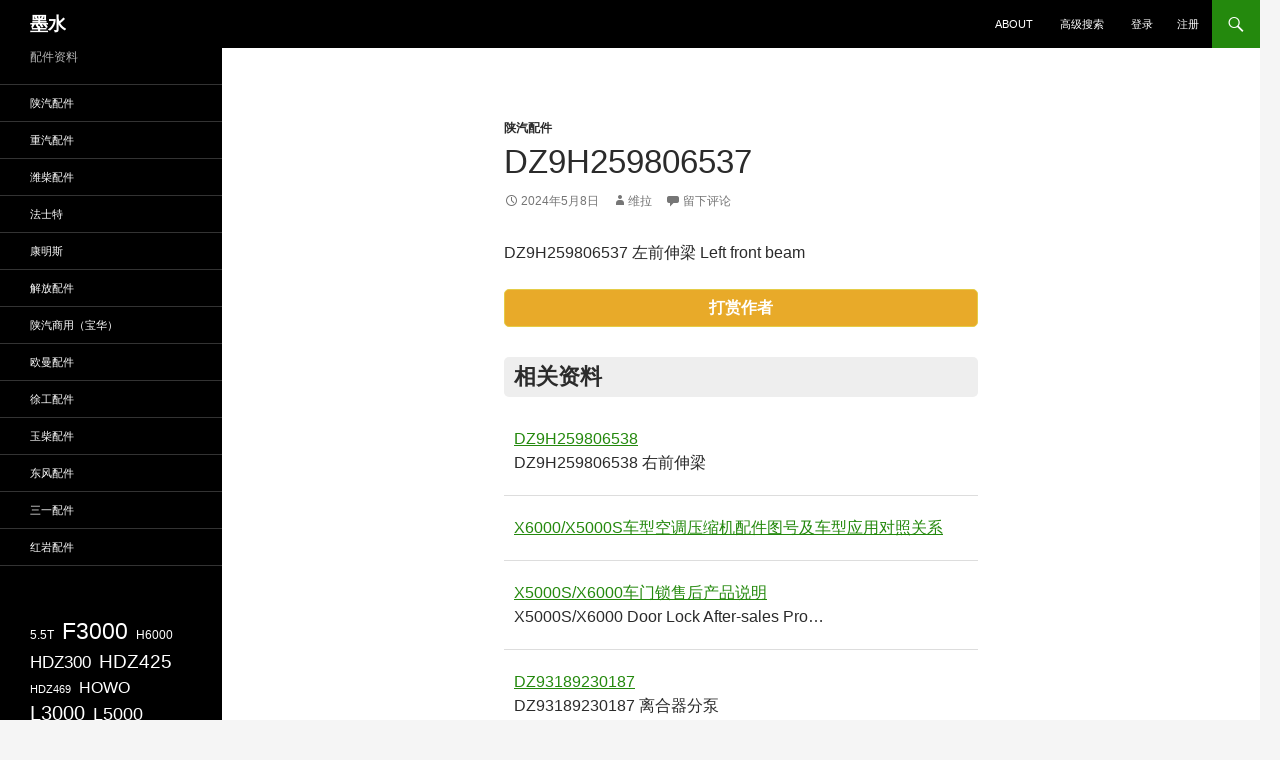

--- FILE ---
content_type: text/html; charset=UTF-8
request_url: https://yu.ink/dz9h259806537/
body_size: 12286
content:
<!DOCTYPE html>
<html lang="zh-Hans">
<head>
	<meta charset="UTF-8">
	<meta name="viewport" content="width=device-width, initial-scale=1.0">
	<title>DZ9H259806537 | 墨水</title>
	<link rel="profile" href="https://gmpg.org/xfn/11">
	<link rel="pingback" href="https://yu.ink/xmlrpc.php">
	<meta name='robots' content='max-image-preview:large' />
<link rel="alternate" type="application/rss+xml" title="墨水 &raquo; Feed" href="https://yu.ink/feed/" />
<link rel="alternate" type="application/rss+xml" title="墨水 &raquo; 评论 Feed" href="https://yu.ink/comments/feed/" />
<link rel="alternate" type="application/rss+xml" title="墨水 &raquo; DZ9H259806537 评论 Feed" href="https://yu.ink/dz9h259806537/feed/" />
<link rel="alternate" title="oEmbed (JSON)" type="application/json+oembed" href="https://yu.ink/wp-json/oembed/1.0/embed?url=https%3A%2F%2Fyu.ink%2Fdz9h259806537%2F" />
<link rel="alternate" title="oEmbed (XML)" type="text/xml+oembed" href="https://yu.ink/wp-json/oembed/1.0/embed?url=https%3A%2F%2Fyu.ink%2Fdz9h259806537%2F&#038;format=xml" />
<style id='wp-img-auto-sizes-contain-inline-css'>
img:is([sizes=auto i],[sizes^="auto," i]){contain-intrinsic-size:3000px 1500px}
/*# sourceURL=wp-img-auto-sizes-contain-inline-css */
</style>
<style id='wp-emoji-styles-inline-css'>

	img.wp-smiley, img.emoji {
		display: inline !important;
		border: none !important;
		box-shadow: none !important;
		height: 1em !important;
		width: 1em !important;
		margin: 0 0.07em !important;
		vertical-align: -0.1em !important;
		background: none !important;
		padding: 0 !important;
	}
/*# sourceURL=wp-emoji-styles-inline-css */
</style>
<style id='wp-block-library-inline-css'>
:root{--wp-block-synced-color:#7a00df;--wp-block-synced-color--rgb:122,0,223;--wp-bound-block-color:var(--wp-block-synced-color);--wp-editor-canvas-background:#ddd;--wp-admin-theme-color:#007cba;--wp-admin-theme-color--rgb:0,124,186;--wp-admin-theme-color-darker-10:#006ba1;--wp-admin-theme-color-darker-10--rgb:0,107,160.5;--wp-admin-theme-color-darker-20:#005a87;--wp-admin-theme-color-darker-20--rgb:0,90,135;--wp-admin-border-width-focus:2px}@media (min-resolution:192dpi){:root{--wp-admin-border-width-focus:1.5px}}.wp-element-button{cursor:pointer}:root .has-very-light-gray-background-color{background-color:#eee}:root .has-very-dark-gray-background-color{background-color:#313131}:root .has-very-light-gray-color{color:#eee}:root .has-very-dark-gray-color{color:#313131}:root .has-vivid-green-cyan-to-vivid-cyan-blue-gradient-background{background:linear-gradient(135deg,#00d084,#0693e3)}:root .has-purple-crush-gradient-background{background:linear-gradient(135deg,#34e2e4,#4721fb 50%,#ab1dfe)}:root .has-hazy-dawn-gradient-background{background:linear-gradient(135deg,#faaca8,#dad0ec)}:root .has-subdued-olive-gradient-background{background:linear-gradient(135deg,#fafae1,#67a671)}:root .has-atomic-cream-gradient-background{background:linear-gradient(135deg,#fdd79a,#004a59)}:root .has-nightshade-gradient-background{background:linear-gradient(135deg,#330968,#31cdcf)}:root .has-midnight-gradient-background{background:linear-gradient(135deg,#020381,#2874fc)}:root{--wp--preset--font-size--normal:16px;--wp--preset--font-size--huge:42px}.has-regular-font-size{font-size:1em}.has-larger-font-size{font-size:2.625em}.has-normal-font-size{font-size:var(--wp--preset--font-size--normal)}.has-huge-font-size{font-size:var(--wp--preset--font-size--huge)}.has-text-align-center{text-align:center}.has-text-align-left{text-align:left}.has-text-align-right{text-align:right}.has-fit-text{white-space:nowrap!important}#end-resizable-editor-section{display:none}.aligncenter{clear:both}.items-justified-left{justify-content:flex-start}.items-justified-center{justify-content:center}.items-justified-right{justify-content:flex-end}.items-justified-space-between{justify-content:space-between}.screen-reader-text{border:0;clip-path:inset(50%);height:1px;margin:-1px;overflow:hidden;padding:0;position:absolute;width:1px;word-wrap:normal!important}.screen-reader-text:focus{background-color:#ddd;clip-path:none;color:#444;display:block;font-size:1em;height:auto;left:5px;line-height:normal;padding:15px 23px 14px;text-decoration:none;top:5px;width:auto;z-index:100000}html :where(.has-border-color){border-style:solid}html :where([style*=border-top-color]){border-top-style:solid}html :where([style*=border-right-color]){border-right-style:solid}html :where([style*=border-bottom-color]){border-bottom-style:solid}html :where([style*=border-left-color]){border-left-style:solid}html :where([style*=border-width]){border-style:solid}html :where([style*=border-top-width]){border-top-style:solid}html :where([style*=border-right-width]){border-right-style:solid}html :where([style*=border-bottom-width]){border-bottom-style:solid}html :where([style*=border-left-width]){border-left-style:solid}html :where(img[class*=wp-image-]){height:auto;max-width:100%}:where(figure){margin:0 0 1em}html :where(.is-position-sticky){--wp-admin--admin-bar--position-offset:var(--wp-admin--admin-bar--height,0px)}@media screen and (max-width:600px){html :where(.is-position-sticky){--wp-admin--admin-bar--position-offset:0px}}

/*# sourceURL=wp-block-library-inline-css */
</style><style id='wp-block-tag-cloud-inline-css'>
.wp-block-tag-cloud{box-sizing:border-box}.wp-block-tag-cloud.aligncenter{justify-content:center;text-align:center}.wp-block-tag-cloud a{display:inline-block;margin-right:5px}.wp-block-tag-cloud span{display:inline-block;margin-left:5px;text-decoration:none}:root :where(.wp-block-tag-cloud.is-style-outline){display:flex;flex-wrap:wrap;gap:1ch}:root :where(.wp-block-tag-cloud.is-style-outline a){border:1px solid;font-size:unset!important;margin-right:0;padding:1ch 2ch;text-decoration:none!important}
/*# sourceURL=https://yu.ink/wp-includes/blocks/tag-cloud/style.min.css */
</style>
<style id='wp-block-paragraph-inline-css'>
.is-small-text{font-size:.875em}.is-regular-text{font-size:1em}.is-large-text{font-size:2.25em}.is-larger-text{font-size:3em}.has-drop-cap:not(:focus):first-letter{float:left;font-size:8.4em;font-style:normal;font-weight:100;line-height:.68;margin:.05em .1em 0 0;text-transform:uppercase}body.rtl .has-drop-cap:not(:focus):first-letter{float:none;margin-left:.1em}p.has-drop-cap.has-background{overflow:hidden}:root :where(p.has-background){padding:1.25em 2.375em}:where(p.has-text-color:not(.has-link-color)) a{color:inherit}p.has-text-align-left[style*="writing-mode:vertical-lr"],p.has-text-align-right[style*="writing-mode:vertical-rl"]{rotate:180deg}
/*# sourceURL=https://yu.ink/wp-includes/blocks/paragraph/style.min.css */
</style>
<style id='global-styles-inline-css'>
:root{--wp--preset--aspect-ratio--square: 1;--wp--preset--aspect-ratio--4-3: 4/3;--wp--preset--aspect-ratio--3-4: 3/4;--wp--preset--aspect-ratio--3-2: 3/2;--wp--preset--aspect-ratio--2-3: 2/3;--wp--preset--aspect-ratio--16-9: 16/9;--wp--preset--aspect-ratio--9-16: 9/16;--wp--preset--color--black: #000;--wp--preset--color--cyan-bluish-gray: #abb8c3;--wp--preset--color--white: #fff;--wp--preset--color--pale-pink: #f78da7;--wp--preset--color--vivid-red: #cf2e2e;--wp--preset--color--luminous-vivid-orange: #ff6900;--wp--preset--color--luminous-vivid-amber: #fcb900;--wp--preset--color--light-green-cyan: #7bdcb5;--wp--preset--color--vivid-green-cyan: #00d084;--wp--preset--color--pale-cyan-blue: #8ed1fc;--wp--preset--color--vivid-cyan-blue: #0693e3;--wp--preset--color--vivid-purple: #9b51e0;--wp--preset--color--green: #24890d;--wp--preset--color--dark-gray: #2b2b2b;--wp--preset--color--medium-gray: #767676;--wp--preset--color--light-gray: #f5f5f5;--wp--preset--gradient--vivid-cyan-blue-to-vivid-purple: linear-gradient(135deg,rgb(6,147,227) 0%,rgb(155,81,224) 100%);--wp--preset--gradient--light-green-cyan-to-vivid-green-cyan: linear-gradient(135deg,rgb(122,220,180) 0%,rgb(0,208,130) 100%);--wp--preset--gradient--luminous-vivid-amber-to-luminous-vivid-orange: linear-gradient(135deg,rgb(252,185,0) 0%,rgb(255,105,0) 100%);--wp--preset--gradient--luminous-vivid-orange-to-vivid-red: linear-gradient(135deg,rgb(255,105,0) 0%,rgb(207,46,46) 100%);--wp--preset--gradient--very-light-gray-to-cyan-bluish-gray: linear-gradient(135deg,rgb(238,238,238) 0%,rgb(169,184,195) 100%);--wp--preset--gradient--cool-to-warm-spectrum: linear-gradient(135deg,rgb(74,234,220) 0%,rgb(151,120,209) 20%,rgb(207,42,186) 40%,rgb(238,44,130) 60%,rgb(251,105,98) 80%,rgb(254,248,76) 100%);--wp--preset--gradient--blush-light-purple: linear-gradient(135deg,rgb(255,206,236) 0%,rgb(152,150,240) 100%);--wp--preset--gradient--blush-bordeaux: linear-gradient(135deg,rgb(254,205,165) 0%,rgb(254,45,45) 50%,rgb(107,0,62) 100%);--wp--preset--gradient--luminous-dusk: linear-gradient(135deg,rgb(255,203,112) 0%,rgb(199,81,192) 50%,rgb(65,88,208) 100%);--wp--preset--gradient--pale-ocean: linear-gradient(135deg,rgb(255,245,203) 0%,rgb(182,227,212) 50%,rgb(51,167,181) 100%);--wp--preset--gradient--electric-grass: linear-gradient(135deg,rgb(202,248,128) 0%,rgb(113,206,126) 100%);--wp--preset--gradient--midnight: linear-gradient(135deg,rgb(2,3,129) 0%,rgb(40,116,252) 100%);--wp--preset--font-size--small: 13px;--wp--preset--font-size--medium: 20px;--wp--preset--font-size--large: 36px;--wp--preset--font-size--x-large: 42px;--wp--preset--spacing--20: 0.44rem;--wp--preset--spacing--30: 0.67rem;--wp--preset--spacing--40: 1rem;--wp--preset--spacing--50: 1.5rem;--wp--preset--spacing--60: 2.25rem;--wp--preset--spacing--70: 3.38rem;--wp--preset--spacing--80: 5.06rem;--wp--preset--shadow--natural: 6px 6px 9px rgba(0, 0, 0, 0.2);--wp--preset--shadow--deep: 12px 12px 50px rgba(0, 0, 0, 0.4);--wp--preset--shadow--sharp: 6px 6px 0px rgba(0, 0, 0, 0.2);--wp--preset--shadow--outlined: 6px 6px 0px -3px rgb(255, 255, 255), 6px 6px rgb(0, 0, 0);--wp--preset--shadow--crisp: 6px 6px 0px rgb(0, 0, 0);}:where(.is-layout-flex){gap: 0.5em;}:where(.is-layout-grid){gap: 0.5em;}body .is-layout-flex{display: flex;}.is-layout-flex{flex-wrap: wrap;align-items: center;}.is-layout-flex > :is(*, div){margin: 0;}body .is-layout-grid{display: grid;}.is-layout-grid > :is(*, div){margin: 0;}:where(.wp-block-columns.is-layout-flex){gap: 2em;}:where(.wp-block-columns.is-layout-grid){gap: 2em;}:where(.wp-block-post-template.is-layout-flex){gap: 1.25em;}:where(.wp-block-post-template.is-layout-grid){gap: 1.25em;}.has-black-color{color: var(--wp--preset--color--black) !important;}.has-cyan-bluish-gray-color{color: var(--wp--preset--color--cyan-bluish-gray) !important;}.has-white-color{color: var(--wp--preset--color--white) !important;}.has-pale-pink-color{color: var(--wp--preset--color--pale-pink) !important;}.has-vivid-red-color{color: var(--wp--preset--color--vivid-red) !important;}.has-luminous-vivid-orange-color{color: var(--wp--preset--color--luminous-vivid-orange) !important;}.has-luminous-vivid-amber-color{color: var(--wp--preset--color--luminous-vivid-amber) !important;}.has-light-green-cyan-color{color: var(--wp--preset--color--light-green-cyan) !important;}.has-vivid-green-cyan-color{color: var(--wp--preset--color--vivid-green-cyan) !important;}.has-pale-cyan-blue-color{color: var(--wp--preset--color--pale-cyan-blue) !important;}.has-vivid-cyan-blue-color{color: var(--wp--preset--color--vivid-cyan-blue) !important;}.has-vivid-purple-color{color: var(--wp--preset--color--vivid-purple) !important;}.has-black-background-color{background-color: var(--wp--preset--color--black) !important;}.has-cyan-bluish-gray-background-color{background-color: var(--wp--preset--color--cyan-bluish-gray) !important;}.has-white-background-color{background-color: var(--wp--preset--color--white) !important;}.has-pale-pink-background-color{background-color: var(--wp--preset--color--pale-pink) !important;}.has-vivid-red-background-color{background-color: var(--wp--preset--color--vivid-red) !important;}.has-luminous-vivid-orange-background-color{background-color: var(--wp--preset--color--luminous-vivid-orange) !important;}.has-luminous-vivid-amber-background-color{background-color: var(--wp--preset--color--luminous-vivid-amber) !important;}.has-light-green-cyan-background-color{background-color: var(--wp--preset--color--light-green-cyan) !important;}.has-vivid-green-cyan-background-color{background-color: var(--wp--preset--color--vivid-green-cyan) !important;}.has-pale-cyan-blue-background-color{background-color: var(--wp--preset--color--pale-cyan-blue) !important;}.has-vivid-cyan-blue-background-color{background-color: var(--wp--preset--color--vivid-cyan-blue) !important;}.has-vivid-purple-background-color{background-color: var(--wp--preset--color--vivid-purple) !important;}.has-black-border-color{border-color: var(--wp--preset--color--black) !important;}.has-cyan-bluish-gray-border-color{border-color: var(--wp--preset--color--cyan-bluish-gray) !important;}.has-white-border-color{border-color: var(--wp--preset--color--white) !important;}.has-pale-pink-border-color{border-color: var(--wp--preset--color--pale-pink) !important;}.has-vivid-red-border-color{border-color: var(--wp--preset--color--vivid-red) !important;}.has-luminous-vivid-orange-border-color{border-color: var(--wp--preset--color--luminous-vivid-orange) !important;}.has-luminous-vivid-amber-border-color{border-color: var(--wp--preset--color--luminous-vivid-amber) !important;}.has-light-green-cyan-border-color{border-color: var(--wp--preset--color--light-green-cyan) !important;}.has-vivid-green-cyan-border-color{border-color: var(--wp--preset--color--vivid-green-cyan) !important;}.has-pale-cyan-blue-border-color{border-color: var(--wp--preset--color--pale-cyan-blue) !important;}.has-vivid-cyan-blue-border-color{border-color: var(--wp--preset--color--vivid-cyan-blue) !important;}.has-vivid-purple-border-color{border-color: var(--wp--preset--color--vivid-purple) !important;}.has-vivid-cyan-blue-to-vivid-purple-gradient-background{background: var(--wp--preset--gradient--vivid-cyan-blue-to-vivid-purple) !important;}.has-light-green-cyan-to-vivid-green-cyan-gradient-background{background: var(--wp--preset--gradient--light-green-cyan-to-vivid-green-cyan) !important;}.has-luminous-vivid-amber-to-luminous-vivid-orange-gradient-background{background: var(--wp--preset--gradient--luminous-vivid-amber-to-luminous-vivid-orange) !important;}.has-luminous-vivid-orange-to-vivid-red-gradient-background{background: var(--wp--preset--gradient--luminous-vivid-orange-to-vivid-red) !important;}.has-very-light-gray-to-cyan-bluish-gray-gradient-background{background: var(--wp--preset--gradient--very-light-gray-to-cyan-bluish-gray) !important;}.has-cool-to-warm-spectrum-gradient-background{background: var(--wp--preset--gradient--cool-to-warm-spectrum) !important;}.has-blush-light-purple-gradient-background{background: var(--wp--preset--gradient--blush-light-purple) !important;}.has-blush-bordeaux-gradient-background{background: var(--wp--preset--gradient--blush-bordeaux) !important;}.has-luminous-dusk-gradient-background{background: var(--wp--preset--gradient--luminous-dusk) !important;}.has-pale-ocean-gradient-background{background: var(--wp--preset--gradient--pale-ocean) !important;}.has-electric-grass-gradient-background{background: var(--wp--preset--gradient--electric-grass) !important;}.has-midnight-gradient-background{background: var(--wp--preset--gradient--midnight) !important;}.has-small-font-size{font-size: var(--wp--preset--font-size--small) !important;}.has-medium-font-size{font-size: var(--wp--preset--font-size--medium) !important;}.has-large-font-size{font-size: var(--wp--preset--font-size--large) !important;}.has-x-large-font-size{font-size: var(--wp--preset--font-size--x-large) !important;}
/*# sourceURL=global-styles-inline-css */
</style>

<style id='classic-theme-styles-inline-css'>
/*! This file is auto-generated */
.wp-block-button__link{color:#fff;background-color:#32373c;border-radius:9999px;box-shadow:none;text-decoration:none;padding:calc(.667em + 2px) calc(1.333em + 2px);font-size:1.125em}.wp-block-file__button{background:#32373c;color:#fff;text-decoration:none}
/*# sourceURL=/wp-includes/css/classic-themes.min.css */
</style>
<link rel='stylesheet' id='twentyfourteen-lato-css' href='https://yu.ink/wp-content/themes/twentyfourteen/fonts/font-lato.css?ver=20230328' media='all' />
<link rel='stylesheet' id='genericons-css' href='https://yu.ink/wp-content/themes/twentyfourteen/genericons/genericons.css?ver=20251101' media='all' />
<link rel='stylesheet' id='twentyfourteen-style-css' href='https://yu.ink/wp-content/themes/twentyfourteen/style.css?ver=20251202' media='all' />
<link rel='stylesheet' id='twentyfourteen-block-style-css' href='https://yu.ink/wp-content/themes/twentyfourteen/css/blocks.css?ver=20250715' media='all' />
<script src="https://yu.ink/wp-includes/js/jquery/jquery.min.js?ver=3.7.1" id="jquery-core-js"></script>
<script src="https://yu.ink/wp-includes/js/jquery/jquery-migrate.min.js?ver=3.4.1" id="jquery-migrate-js"></script>
<script src="https://yu.ink/wp-content/themes/twentyfourteen/js/functions.js?ver=20250729" id="twentyfourteen-script-js" defer data-wp-strategy="defer"></script>
<link rel="https://api.w.org/" href="https://yu.ink/wp-json/" /><link rel="alternate" title="JSON" type="application/json" href="https://yu.ink/wp-json/wp/v2/posts/178859" /><link rel="EditURI" type="application/rsd+xml" title="RSD" href="https://yu.ink/xmlrpc.php?rsd" />
<meta name="generator" content="WordPress 6.9" />
<link rel="canonical" href="https://yu.ink/dz9h259806537/" />
<link rel='shortlink' href='https://yu.ink/?p=178859' />

<link rel="stylesheet" href="https://yu.ink/wp-content/plugins/auto-highslide/highslide/highslide.css" type="text/css" />
<script type="text/javascript" src="https://yu.ink/wp-content/plugins/auto-highslide/highslide/highslide-with-html.packed.js"></script>
<script type="text/javascript">
	hs.graphicsDir = "https://yu.ink/wp-content/plugins/auto-highslide/highslide/graphics/";
	hs.outlineType = "rounded-white";
	hs.outlineWhileAnimating = true;
	hs.showCredits = false;
</script>
	<style type='text/css'>.rp4wp-related-posts {margin-top: 30px;margin-bottom:30px;padding: 0;display: flow-root;}
.rp4wp-related-posts h3 {background-color: #eeeeee;padding: 8px 10px;margin: 0 0 10px 0;border-radius: 5px;}
.rp4wp-related-posts ul{width:100%;margin:0;float:left;list-style: none;}
.rp4wp-related-posts ul>li{list-style:none;padding: 20px 0;margin:0;border-bottom: 1px solid #ddd;}
.rp4wp-related-posts ul>li>p{margin:0;padding:0;}
.rp4wp-related-posts p {margin-bottom: 0;}
.rp4wp-related-posts .rp4wp-related-post-content {padding: 0 10px;}
.rp4wp-related-post-image{width:35%;padding-right:25px;-moz-box-sizing:border-box;-webkit-box-sizing:border-box;box-sizing:border-box;float:left;}</style>
<meta name="format-detection" content="telephone=no">
</head>

<body class="wp-singular post-template-default single single-post postid-178859 single-format-standard wp-embed-responsive wp-theme-twentyfourteen group-blog masthead-fixed full-width singular">
<a class="screen-reader-text skip-link" href="#content">
	跳至正文</a>
<div id="page" class="hfeed site">
		
	<header id="masthead" class="site-header">
		<div class="header-main">
							<h1 class="site-title"><a href="https://yu.ink/" rel="home" >墨水</a></h1>
			
			<div class="search-toggle">
				<a href="#search-container" class="screen-reader-text" aria-expanded="false" aria-controls="search-container">
					搜索				</a>
			</div>

			<nav id="primary-navigation" class="site-navigation primary-navigation">
				<button class="menu-toggle">主菜单</button>
				<div class="menu-%e4%b8%bb%e8%8f%9c%e5%8d%95-container"><ul id="primary-menu" class="nav-menu"><li id="menu-item-208308" class="menu-item menu-item-type-post_type menu-item-object-page menu-item-208308"><a href="https://yu.ink/about/">about</a></li>
<li id="menu-item-208309" class="menu-item menu-item-type-post_type menu-item-object-page menu-item-208309"><a href="https://yu.ink/advanced-search/">高级搜索</a></li>
<li class="menu-item menu-item-login"><a href="https://yu.ink/wp-login.php?redirect_to=https%3A%2F%2Fyu.ink%2Fdz9h259806537%2F">登录</a></li><li class="menu-item menu-item-register"><a href="https://yu.ink/wp-login.php?action=register">注册</a></li></ul></div>			</nav>
		</div>

		<div id="search-container" class="search-box-wrapper hide">
			<div class="search-box">
				<form role="search" method="get" class="search-form" action="https://yu.ink/">
				<label>
					<span class="screen-reader-text">搜索：</span>
					<input type="search" class="search-field" placeholder="搜索&hellip;" value="" name="s" />
				</label>
				<input type="submit" class="search-submit" value="搜索" />
			</form>			</div>
		</div>
	</header><!-- #masthead -->

	<div id="main" class="site-main">

	<div id="primary" class="content-area">
		<div id="content" class="site-content" role="main">
			
<article id="post-178859" class="post-178859 post type-post status-publish format-standard hentry category-shanqi tag-x5000 tag-x5000s tag-x6000 tag-1751 tag-3181">
	
	<header class="entry-header">
				<div class="entry-meta">
			<span class="cat-links"><a href="https://yu.ink/category/shanqi/" rel="category tag">陕汽配件</a></span>
		</div>
			<h1 class="entry-title">DZ9H259806537</h1>
		<div class="entry-meta">
			<span class="entry-date"><a href="https://yu.ink/dz9h259806537/" rel="bookmark"><time class="entry-date" datetime="2024-05-08T13:41:08+08:00">2024年5月8日</time></a></span> <span class="byline"><span class="author vcard"><a class="url fn n" href="https://yu.ink/author/admin/" rel="author">维拉</a></span></span>			<span class="comments-link"><a href="https://yu.ink/dz9h259806537/#respond">留下评论</a></span>
						</div><!-- .entry-meta -->
	</header><!-- .entry-header -->

		<div class="entry-content">
		
<p>DZ9H259806537 左前伸梁 Left front beam</p>
<link rel="stylesheet" type="text/css" media="screen" href="https://yu.ink/wp-content/plugins/wp-user-rewards/css/style.css" /><span class="wp-user-rewards-title">打赏作者</span><div class="wp-user-rewards-container" style="display: none;"><div class="wp-user-rewards-author"><img alt='' src='https://cravatar.cn/avatar/fdfae51c5e320ca20dc56427d5e225314ae0f3f4e8c29c3f0bf637434b43be4e?s=96&#038;d=mm&#038;r=g' srcset='https://cravatar.cn/avatar/fdfae51c5e320ca20dc56427d5e225314ae0f3f4e8c29c3f0bf637434b43be4e?s=192&#038;d=mm&#038;r=g 2x' class='avatar avatar-96 photo' height='96' width='96' /><span class="wp-user-rewards-author-name">维拉</span><span class="wp-user-rewards-author-description">一切有为法 如梦幻泡影 如雾亦如电 应作如是观</span></div><div class="wp-user-rewards"><div class="wp-user-rewards-wechat"><span class="wp-user-rewards-wechat-title">微信支付</span><img decoding="async" class="qrcode qrcode-200 photo sl_lazyimg" alt="维拉 wechat qrcode"
                  src="https://yu.ink/wp-content/uploads/2023/10/reward_1698555547-200x200.jpg" width="200" height="200" /></div><div class="wp-user-rewards-alipay"><span class="wp-user-rewards-alipay-title">支付宝</span><img decoding="async" class="qrcode qrcode-200 photo sl_lazyimg" alt="维拉 alipay qrcode"
                  src="https://yu.ink/wp-content/uploads/2023/10/reward_1698555808-200x200.jpg" width="200" height="200" /></div></div><div style="clear: both"></div></div><script type="text/javascript" src="https://yu.ink/wp-content/plugins/wp-user-rewards/js/toggle-rewards.js"></script><div class='rp4wp-related-posts'>
<h3>相关资料</h3>
<ul>
<li><div class='rp4wp-related-post-content'>
<a href='https://yu.ink/dz9h259806538/'>DZ9H259806538</a><p>DZ9H259806538 右前伸梁</p></div>
</li>
<li><div class='rp4wp-related-post-content'>
<a href='https://yu.ink/x6000-x5000s-ac-parts-model-match/'>X6000/X5000S车型空调压缩机配件图号及车型应用对照关系</a><p></p></div>
</li>
<li><div class='rp4wp-related-post-content'>
<a href='https://yu.ink/x5000s-x6000-door-lock-guide/'>X5000S/X6000车门锁售后产品说明</a><p>X5000S/X6000 Door Lock After-sales Pro&hellip;</p></div>
</li>
<li><div class='rp4wp-related-post-content'>
<a href='https://yu.ink/dz93189230187/'>DZ93189230187</a><p>DZ93189230187 离合器分泵</p></div>
</li>
</ul>
</div>	</div><!-- .entry-content -->
	
	<footer class="entry-meta"><span class="tag-links"><a href="https://yu.ink/tag/x5000/" rel="tag">X5000</a><a href="https://yu.ink/tag/x5000s/" rel="tag">X5000S</a><a href="https://yu.ink/tag/x6000/" rel="tag">X6000</a><a href="https://yu.ink/tag/%e5%89%8d%e4%bc%b8%e6%a2%81/" rel="tag">前伸梁</a><a href="https://yu.ink/tag/%e8%bd%a6%e6%9e%b6%e5%89%8d%e7%ab%af/" rel="tag">车架前端</a></span></footer></article><!-- #post-178859 -->
		<nav class="navigation post-navigation">
		<h1 class="screen-reader-text">
			文章导航		</h1>
		<div class="nav-links">
			<a href="https://yu.ink/dz93189160362/" rel="prev"><span class="meta-nav">上一文章</span>DZ93189160362</a><a href="https://yu.ink/dz93259190221/" rel="next"><span class="meta-nav">下一文章</span>DZ93259190221</a>			</div><!-- .nav-links -->
		</nav><!-- .navigation -->
		
<div id="comments" class="comments-area">

	
		<div id="respond" class="comment-respond">
		<h3 id="reply-title" class="comment-reply-title">发表回复 <small><a rel="nofollow" id="cancel-comment-reply-link" href="/dz9h259806537/#respond" style="display:none;">取消回复</a></small></h3><form action="https://yu.ink/wp-comments-post.php" method="post" id="commentform" class="comment-form"><p class="comment-notes"><span id="email-notes">您的邮箱地址不会被公开。</span> <span class="required-field-message">必填项已用 <span class="required">*</span> 标注</span></p><p class="comment-form-comment"><label for="comment">评论 <span class="required">*</span></label> <textarea id="comment" name="comment" cols="45" rows="8" maxlength="65525" required></textarea></p><p class="comment-form-author"><label for="author">显示名称 <span class="required">*</span></label> <input id="author" name="author" type="text" value="" size="30" maxlength="245" autocomplete="name" required /></p>
<p class="comment-form-email"><label for="email">邮箱 <span class="required">*</span></label> <input id="email" name="email" type="email" value="" size="30" maxlength="100" aria-describedby="email-notes" autocomplete="email" required /></p>
<p class="comment-form-url"><label for="url">网站</label> <input id="url" name="url" type="url" value="" size="30" maxlength="200" autocomplete="url" /></p>
<p class="form-submit"><input name="submit" type="submit" id="submit" class="submit" value="发表评论" /> <input type='hidden' name='comment_post_ID' value='178859' id='comment_post_ID' />
<input type='hidden' name='comment_parent' id='comment_parent' value='0' />
</p><p style="display: none;"><input type="hidden" id="akismet_comment_nonce" name="akismet_comment_nonce" value="bc421a2ebe" /></p><p style="display: none !important;" class="akismet-fields-container" data-prefix="ak_"><label>&#916;<textarea name="ak_hp_textarea" cols="45" rows="8" maxlength="100"></textarea></label><input type="hidden" id="ak_js_1" name="ak_js" value="14"/><script>document.getElementById( "ak_js_1" ).setAttribute( "value", ( new Date() ).getTime() );</script></p></form>	</div><!-- #respond -->
	
</div><!-- #comments -->
		</div><!-- #content -->
	</div><!-- #primary -->

<div id="secondary">
		<h2 class="site-description">配件资料</h2>
	
		<nav class="navigation site-navigation secondary-navigation">
		<div class="menu-%e7%9b%ae%e5%bd%95-container"><ul id="menu-%e7%9b%ae%e5%bd%95" class="menu"><li id="menu-item-201070" class="menu-item menu-item-type-taxonomy menu-item-object-category current-post-ancestor current-menu-parent current-post-parent menu-item-201070"><a href="https://yu.ink/category/shanqi/">陕汽配件</a></li>
<li id="menu-item-201071" class="menu-item menu-item-type-taxonomy menu-item-object-category menu-item-201071"><a href="https://yu.ink/category/zhongqi/">重汽配件</a></li>
<li id="menu-item-201072" class="menu-item menu-item-type-taxonomy menu-item-object-category menu-item-201072"><a href="https://yu.ink/category/weichai/">潍柴配件</a></li>
<li id="menu-item-201073" class="menu-item menu-item-type-taxonomy menu-item-object-category menu-item-201073"><a href="https://yu.ink/category/fastgear/">法士特</a></li>
<li id="menu-item-201074" class="menu-item menu-item-type-taxonomy menu-item-object-category menu-item-201074"><a href="https://yu.ink/category/cummins/">康明斯</a></li>
<li id="menu-item-201075" class="menu-item menu-item-type-taxonomy menu-item-object-category menu-item-201075"><a href="https://yu.ink/category/jiefang/">解放配件</a></li>
<li id="menu-item-201076" class="menu-item menu-item-type-taxonomy menu-item-object-category menu-item-201076"><a href="https://yu.ink/category/baohua/">陕汽商用（宝华）</a></li>
<li id="menu-item-201077" class="menu-item menu-item-type-taxonomy menu-item-object-category menu-item-201077"><a href="https://yu.ink/category/auman/">欧曼配件</a></li>
<li id="menu-item-201078" class="menu-item menu-item-type-taxonomy menu-item-object-category menu-item-201078"><a href="https://yu.ink/category/xcmg/">徐工配件</a></li>
<li id="menu-item-201079" class="menu-item menu-item-type-taxonomy menu-item-object-category menu-item-201079"><a href="https://yu.ink/category/yuchai/">玉柴配件</a></li>
<li id="menu-item-201082" class="menu-item menu-item-type-taxonomy menu-item-object-category menu-item-201082"><a href="https://yu.ink/category/dfmc/">东风配件</a></li>
<li id="menu-item-201080" class="menu-item menu-item-type-taxonomy menu-item-object-category menu-item-201080"><a href="https://yu.ink/category/sany/">三一配件</a></li>
<li id="menu-item-201081" class="menu-item menu-item-type-taxonomy menu-item-object-category menu-item-201081"><a href="https://yu.ink/category/hongyan/">红岩配件</a></li>
</ul></div>	</nav>
	
		<div id="primary-sidebar" class="primary-sidebar widget-area" role="complementary">
		<aside id="block-5" class="widget widget_block widget_tag_cloud"><p class="wp-block-tag-cloud"><a href="https://yu.ink/tag/5-5t/" class="tag-cloud-link tag-link-134 tag-link-position-1" style="font-size: 8.875pt;" aria-label="5.5T (169 项)">5.5T</a>
<a href="https://yu.ink/tag/f3000/" class="tag-cloud-link tag-link-15 tag-link-position-2" style="font-size: 17.275pt;" aria-label="F3000 (508 项)">F3000</a>
<a href="https://yu.ink/tag/h6000/" class="tag-cloud-link tag-link-1878 tag-link-position-3" style="font-size: 8.875pt;" aria-label="H6000 (169 项)">H6000</a>
<a href="https://yu.ink/tag/hdz300/" class="tag-cloud-link tag-link-614 tag-link-position-4" style="font-size: 12.725pt;" aria-label="HDZ300 (282 项)">HDZ300</a>
<a href="https://yu.ink/tag/hdz425/" class="tag-cloud-link tag-link-1434 tag-link-position-5" style="font-size: 13.95pt;" aria-label="HDZ425 (331 项)">HDZ425</a>
<a href="https://yu.ink/tag/hdz469/" class="tag-cloud-link tag-link-89 tag-link-position-6" style="font-size: 8.175pt;" aria-label="HDZ469 (155 项)">HDZ469</a>
<a href="https://yu.ink/tag/howo/" class="tag-cloud-link tag-link-2123 tag-link-position-7" style="font-size: 12.2pt;" aria-label="HOWO (262 项)">HOWO</a>
<a href="https://yu.ink/tag/l3000/" class="tag-cloud-link tag-link-948 tag-link-position-8" style="font-size: 14.825pt;" aria-label="L3000 (367 项)">L3000</a>
<a href="https://yu.ink/tag/l5000/" class="tag-cloud-link tag-link-2118 tag-link-position-9" style="font-size: 13.6pt;" aria-label="L5000 (314 项)">L5000</a>
<a href="https://yu.ink/tag/m3000s/" class="tag-cloud-link tag-link-1967 tag-link-position-10" style="font-size: 18.5pt;" aria-label="M3000S (604 项)">M3000S</a>
<a href="https://yu.ink/tag/m6000/" class="tag-cloud-link tag-link-2797 tag-link-position-11" style="font-size: 8.175pt;" aria-label="M6000 (154 项)">M6000</a>
<a href="https://yu.ink/tag/x3000/" class="tag-cloud-link tag-link-6 tag-link-position-12" style="font-size: 22pt;" aria-label="X3000 (953 项)">X3000</a>
<a href="https://yu.ink/tag/x5000/" class="tag-cloud-link tag-link-1769 tag-link-position-13" style="font-size: 20.775pt;" aria-label="X5000 (821 项)">X5000</a>
<a href="https://yu.ink/tag/x5000s/" class="tag-cloud-link tag-link-2120 tag-link-position-14" style="font-size: 12.725pt;" aria-label="X5000S (279 项)">X5000S</a>
<a href="https://yu.ink/tag/x6000/" class="tag-cloud-link tag-link-1545 tag-link-position-15" style="font-size: 21.125pt;" aria-label="X6000 (853 项)">X6000</a>
<a href="https://yu.ink/tag/%e4%b8%ad%e5%86%b7%e5%99%a8/" class="tag-cloud-link tag-link-406 tag-link-position-16" style="font-size: 8.7pt;" aria-label="中冷器 (165 项)">中冷器</a>
<a href="https://yu.ink/tag/%e4%b8%ad%e6%a1%a5/" class="tag-cloud-link tag-link-452 tag-link-position-17" style="font-size: 9.4pt;" aria-label="中桥 (180 项)">中桥</a>
<a href="https://yu.ink/tag/%e4%bf%9d%e9%99%a9%e6%9d%a0/" class="tag-cloud-link tag-link-123 tag-link-position-18" style="font-size: 15.525pt;" aria-label="保险杠 (408 项)">保险杠</a>
<a href="https://yu.ink/tag/%e5%86%b7%e5%8d%b4%e7%b3%bb%e7%bb%9f/" class="tag-cloud-link tag-link-2080 tag-link-position-19" style="font-size: 12.025pt;" aria-label="冷却系统 (255 项)">冷却系统</a>
<a href="https://yu.ink/tag/%e5%87%8f%e9%80%9f%e5%99%a8/" class="tag-cloud-link tag-link-901 tag-link-position-20" style="font-size: 13.25pt;" aria-label="减速器 (302 项)">减速器</a>
<a href="https://yu.ink/tag/%e5%89%8d%e9%9d%a2%e7%bd%a9/" class="tag-cloud-link tag-link-510 tag-link-position-21" style="font-size: 9.925pt;" aria-label="前面罩 (195 项)">前面罩</a>
<a href="https://yu.ink/tag/%e5%8f%91%e5%8a%a8%e6%9c%ba%e6%82%ac%e7%bd%ae/" class="tag-cloud-link tag-link-301 tag-link-position-22" style="font-size: 9.925pt;" aria-label="发动机悬置 (193 项)">发动机悬置</a>
<a href="https://yu.ink/tag/%e5%8f%98%e9%80%9f%e5%99%a8/" class="tag-cloud-link tag-link-564 tag-link-position-23" style="font-size: 8.175pt;" aria-label="变速器 (153 项)">变速器</a>
<a href="https://yu.ink/tag/%e5%90%8e%e6%82%ac/" class="tag-cloud-link tag-link-489 tag-link-position-24" style="font-size: 8pt;" aria-label="后悬 (151 项)">后悬</a>
<a href="https://yu.ink/tag/%e5%90%8e%e6%82%ac%e6%80%bb%e6%88%90/" class="tag-cloud-link tag-link-409 tag-link-position-25" style="font-size: 11.325pt;" aria-label="后悬总成 (232 项)">后悬总成</a>
<a href="https://yu.ink/tag/%e5%90%8e%e6%82%ac%e6%9e%b6/" class="tag-cloud-link tag-link-1994 tag-link-position-26" style="font-size: 8.525pt;" aria-label="后悬架 (162 项)">后悬架</a>
<a href="https://yu.ink/tag/%e5%90%8e%e6%a1%a5/" class="tag-cloud-link tag-link-936 tag-link-position-27" style="font-size: 10.1pt;" aria-label="后桥 (199 项)">后桥</a>
<a href="https://yu.ink/tag/%e5%ba%a7%e6%a4%85/" class="tag-cloud-link tag-link-332 tag-link-position-28" style="font-size: 11.325pt;" aria-label="座椅 (233 项)">座椅</a>
<a href="https://yu.ink/tag/%e5%ba%b7%e6%98%8e%e6%96%af/" class="tag-cloud-link tag-link-24 tag-link-position-29" style="font-size: 9.225pt;" aria-label="康明斯 (176 项)">康明斯</a>
<a href="https://yu.ink/tag/%e6%8e%92%e6%b0%94%e7%ae%a1/" class="tag-cloud-link tag-link-25 tag-link-position-30" style="font-size: 8.525pt;" aria-label="排气管 (163 项)">排气管</a>
<a href="https://yu.ink/tag/%e6%8e%a5%e5%a4%b4/" class="tag-cloud-link tag-link-328 tag-link-position-31" style="font-size: 11.5pt;" aria-label="接头 (237 项)">接头</a>
<a href="https://yu.ink/tag/%e6%94%af%e6%9e%b6/" class="tag-cloud-link tag-link-226 tag-link-position-32" style="font-size: 11.675pt;" aria-label="支架 (242 项)">支架</a>
<a href="https://yu.ink/tag/%e6%95%a3%e7%83%ad%e5%99%a8/" class="tag-cloud-link tag-link-522 tag-link-position-33" style="font-size: 12.375pt;" aria-label="散热器 (268 项)">散热器</a>
<a href="https://yu.ink/tag/%e6%96%b0m3000/" class="tag-cloud-link tag-link-19 tag-link-position-34" style="font-size: 21.475pt;" aria-label="新M3000 (891 项)">新M3000</a>
<a href="https://yu.ink/tag/%e6%96%b0%e8%83%bd%e6%ba%90/" class="tag-cloud-link tag-link-2045 tag-link-position-35" style="font-size: 9.575pt;" aria-label="新能源 (185 项)">新能源</a>
<a href="https://yu.ink/tag/%e7%a6%bb%e5%90%88%e5%99%a8/" class="tag-cloud-link tag-link-379 tag-link-position-36" style="font-size: 10.1pt;" aria-label="离合器 (200 项)">离合器</a>
<a href="https://yu.ink/tag/%e7%a9%ba%e6%b0%94/" class="tag-cloud-link tag-link-1395 tag-link-position-37" style="font-size: 8pt;" aria-label="空气 (152 项)">空气</a>
<a href="https://yu.ink/tag/%e7%a9%ba%e6%bb%a4%e5%99%a8/" class="tag-cloud-link tag-link-282 tag-link-position-38" style="font-size: 9.225pt;" aria-label="空滤器 (176 项)">空滤器</a>
<a href="https://yu.ink/tag/%e7%a9%ba%e8%b0%83/" class="tag-cloud-link tag-link-102 tag-link-position-39" style="font-size: 11.325pt;" aria-label="空调 (231 项)">空调</a>
<a href="https://yu.ink/tag/%e7%bf%98%e6%9d%bf%e5%bc%80%e5%85%b3/" class="tag-cloud-link tag-link-31 tag-link-position-40" style="font-size: 8.175pt;" aria-label="翘板开关 (153 项)">翘板开关</a>
<a href="https://yu.ink/tag/%e8%bf%9e%e6%8e%a5%e7%ae%a1/" class="tag-cloud-link tag-link-50 tag-link-position-41" style="font-size: 10.625pt;" aria-label="连接管 (214 项)">连接管</a>
<a href="https://yu.ink/tag/%e9%92%a2%e6%9d%bf%e5%bc%b9%e7%b0%a7/" class="tag-cloud-link tag-link-337 tag-link-position-42" style="font-size: 9.575pt;" aria-label="钢板弹簧 (186 项)">钢板弹簧</a>
<a href="https://yu.ink/tag/%e9%92%a2%e7%ae%a1/" class="tag-cloud-link tag-link-209 tag-link-position-43" style="font-size: 8pt;" aria-label="钢管 (150 项)">钢管</a>
<a href="https://yu.ink/tag/%e9%97%a8%e9%94%81/" class="tag-cloud-link tag-link-91 tag-link-position-44" style="font-size: 9.575pt;" aria-label="门锁 (186 项)">门锁</a>
<a href="https://yu.ink/tag/%e9%bc%93%e5%bc%8f%e5%88%b6%e5%8a%a8/" class="tag-cloud-link tag-link-200 tag-link-position-45" style="font-size: 9.575pt;" aria-label="鼓式制动 (186 项)">鼓式制动</a></p></aside>	</div><!-- #primary-sidebar -->
	</div><!-- #secondary -->

		</div><!-- #main -->

		<footer id="colophon" class="site-footer">

			
			<div class="site-info">
				<a rel="noreferrer noopener" target="_blank" href="https://beian.miit.gov.cn">苏ICP备17070306号-2</a> <a href="https://valar.cool">知语</a> Powered by WordPress
			</div><!-- .site-info -->
		</footer><!-- #colophon -->
	</div><!-- #page -->

	<script type="speculationrules">
{"prefetch":[{"source":"document","where":{"and":[{"href_matches":"/*"},{"not":{"href_matches":["/wp-*.php","/wp-admin/*","/wp-content/uploads/*","/wp-content/*","/wp-content/plugins/*","/wp-content/themes/twentyfourteen/*","/*\\?(.+)"]}},{"not":{"selector_matches":"a[rel~=\"nofollow\"]"}},{"not":{"selector_matches":".no-prefetch, .no-prefetch a"}}]},"eagerness":"conservative"}]}
</script>
    <!-- 51.la 统计代码开始 -->
    <script charset="UTF-8" id="LA_COLLECT" src="https://sdk.51.la/js-sdk-pro.min.js"></script>
    <script>
        LA.init({id:"KW5nH0e904TnU3zB", ck:"KW5nH0e904TnU3zB"});
    </script>
    <!-- 51.la 统计代码结束 -->
    <script src="https://yu.ink/wp-includes/js/comment-reply.min.js?ver=6.9" id="comment-reply-js" async data-wp-strategy="async" fetchpriority="low"></script>
<script defer src="https://yu.ink/wp-content/plugins/akismet/_inc/akismet-frontend.js?ver=1763001758" id="akismet-frontend-js"></script>
<script id="wp-emoji-settings" type="application/json">
{"baseUrl":"https://s.w.org/images/core/emoji/17.0.2/72x72/","ext":".png","svgUrl":"https://s.w.org/images/core/emoji/17.0.2/svg/","svgExt":".svg","source":{"concatemoji":"https://yu.ink/wp-includes/js/wp-emoji-release.min.js?ver=6.9"}}
</script>
<script type="module">
/*! This file is auto-generated */
const a=JSON.parse(document.getElementById("wp-emoji-settings").textContent),o=(window._wpemojiSettings=a,"wpEmojiSettingsSupports"),s=["flag","emoji"];function i(e){try{var t={supportTests:e,timestamp:(new Date).valueOf()};sessionStorage.setItem(o,JSON.stringify(t))}catch(e){}}function c(e,t,n){e.clearRect(0,0,e.canvas.width,e.canvas.height),e.fillText(t,0,0);t=new Uint32Array(e.getImageData(0,0,e.canvas.width,e.canvas.height).data);e.clearRect(0,0,e.canvas.width,e.canvas.height),e.fillText(n,0,0);const a=new Uint32Array(e.getImageData(0,0,e.canvas.width,e.canvas.height).data);return t.every((e,t)=>e===a[t])}function p(e,t){e.clearRect(0,0,e.canvas.width,e.canvas.height),e.fillText(t,0,0);var n=e.getImageData(16,16,1,1);for(let e=0;e<n.data.length;e++)if(0!==n.data[e])return!1;return!0}function u(e,t,n,a){switch(t){case"flag":return n(e,"\ud83c\udff3\ufe0f\u200d\u26a7\ufe0f","\ud83c\udff3\ufe0f\u200b\u26a7\ufe0f")?!1:!n(e,"\ud83c\udde8\ud83c\uddf6","\ud83c\udde8\u200b\ud83c\uddf6")&&!n(e,"\ud83c\udff4\udb40\udc67\udb40\udc62\udb40\udc65\udb40\udc6e\udb40\udc67\udb40\udc7f","\ud83c\udff4\u200b\udb40\udc67\u200b\udb40\udc62\u200b\udb40\udc65\u200b\udb40\udc6e\u200b\udb40\udc67\u200b\udb40\udc7f");case"emoji":return!a(e,"\ud83e\u1fac8")}return!1}function f(e,t,n,a){let r;const o=(r="undefined"!=typeof WorkerGlobalScope&&self instanceof WorkerGlobalScope?new OffscreenCanvas(300,150):document.createElement("canvas")).getContext("2d",{willReadFrequently:!0}),s=(o.textBaseline="top",o.font="600 32px Arial",{});return e.forEach(e=>{s[e]=t(o,e,n,a)}),s}function r(e){var t=document.createElement("script");t.src=e,t.defer=!0,document.head.appendChild(t)}a.supports={everything:!0,everythingExceptFlag:!0},new Promise(t=>{let n=function(){try{var e=JSON.parse(sessionStorage.getItem(o));if("object"==typeof e&&"number"==typeof e.timestamp&&(new Date).valueOf()<e.timestamp+604800&&"object"==typeof e.supportTests)return e.supportTests}catch(e){}return null}();if(!n){if("undefined"!=typeof Worker&&"undefined"!=typeof OffscreenCanvas&&"undefined"!=typeof URL&&URL.createObjectURL&&"undefined"!=typeof Blob)try{var e="postMessage("+f.toString()+"("+[JSON.stringify(s),u.toString(),c.toString(),p.toString()].join(",")+"));",a=new Blob([e],{type:"text/javascript"});const r=new Worker(URL.createObjectURL(a),{name:"wpTestEmojiSupports"});return void(r.onmessage=e=>{i(n=e.data),r.terminate(),t(n)})}catch(e){}i(n=f(s,u,c,p))}t(n)}).then(e=>{for(const n in e)a.supports[n]=e[n],a.supports.everything=a.supports.everything&&a.supports[n],"flag"!==n&&(a.supports.everythingExceptFlag=a.supports.everythingExceptFlag&&a.supports[n]);var t;a.supports.everythingExceptFlag=a.supports.everythingExceptFlag&&!a.supports.flag,a.supports.everything||((t=a.source||{}).concatemoji?r(t.concatemoji):t.wpemoji&&t.twemoji&&(r(t.twemoji),r(t.wpemoji)))});
//# sourceURL=https://yu.ink/wp-includes/js/wp-emoji-loader.min.js
</script>
</body>
</html>
